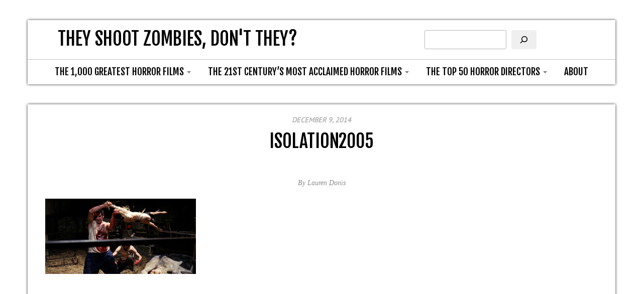

--- FILE ---
content_type: text/html; charset=UTF-8
request_url: https://theyshootzombies.com/isolation2005/
body_size: 9593
content:
<!doctype html>
<html lang="en-US">
    <head>
        <meta charset="utf-8">
        <meta http-equiv="X-UA-Compatible" content="IE=edge,chrome=1">
        <meta name="viewport" content="width=device-width, initial-scale=1.0">
        <link rel="pingback" href="https://theyshootzombies.com/xmlrpc.php" />
        <title>isolation2005 &#8211; They Shoot Zombies, Don&#039;t They?</title>
<meta name='robots' content='max-image-preview:large' />
<link rel='dns-prefetch' href='//stats.wp.com' />
<link rel='dns-prefetch' href='//fonts.googleapis.com' />
<link rel="alternate" type="application/rss+xml" title="They Shoot Zombies, Don&#039;t They? &raquo; Feed" href="https://theyshootzombies.com/feed/" />
<link rel="alternate" type="application/rss+xml" title="They Shoot Zombies, Don&#039;t They? &raquo; Comments Feed" href="https://theyshootzombies.com/comments/feed/" />
<link rel="alternate" type="application/rss+xml" title="They Shoot Zombies, Don&#039;t They? &raquo; isolation2005 Comments Feed" href="https://theyshootzombies.com/feed/?attachment_id=1312" />
<link rel="alternate" title="oEmbed (JSON)" type="application/json+oembed" href="https://theyshootzombies.com/wp-json/oembed/1.0/embed?url=https%3A%2F%2Ftheyshootzombies.com%2Fisolation2005%2F" />
<link rel="alternate" title="oEmbed (XML)" type="text/xml+oembed" href="https://theyshootzombies.com/wp-json/oembed/1.0/embed?url=https%3A%2F%2Ftheyshootzombies.com%2Fisolation2005%2F&#038;format=xml" />
<style id='wp-img-auto-sizes-contain-inline-css' type='text/css'>
img:is([sizes=auto i],[sizes^="auto," i]){contain-intrinsic-size:3000px 1500px}
/*# sourceURL=wp-img-auto-sizes-contain-inline-css */
</style>
<style id='wp-emoji-styles-inline-css' type='text/css'>

	img.wp-smiley, img.emoji {
		display: inline !important;
		border: none !important;
		box-shadow: none !important;
		height: 1em !important;
		width: 1em !important;
		margin: 0 0.07em !important;
		vertical-align: -0.1em !important;
		background: none !important;
		padding: 0 !important;
	}
/*# sourceURL=wp-emoji-styles-inline-css */
</style>
<style id='wp-block-library-inline-css' type='text/css'>
:root{--wp-block-synced-color:#7a00df;--wp-block-synced-color--rgb:122,0,223;--wp-bound-block-color:var(--wp-block-synced-color);--wp-editor-canvas-background:#ddd;--wp-admin-theme-color:#007cba;--wp-admin-theme-color--rgb:0,124,186;--wp-admin-theme-color-darker-10:#006ba1;--wp-admin-theme-color-darker-10--rgb:0,107,160.5;--wp-admin-theme-color-darker-20:#005a87;--wp-admin-theme-color-darker-20--rgb:0,90,135;--wp-admin-border-width-focus:2px}@media (min-resolution:192dpi){:root{--wp-admin-border-width-focus:1.5px}}.wp-element-button{cursor:pointer}:root .has-very-light-gray-background-color{background-color:#eee}:root .has-very-dark-gray-background-color{background-color:#313131}:root .has-very-light-gray-color{color:#eee}:root .has-very-dark-gray-color{color:#313131}:root .has-vivid-green-cyan-to-vivid-cyan-blue-gradient-background{background:linear-gradient(135deg,#00d084,#0693e3)}:root .has-purple-crush-gradient-background{background:linear-gradient(135deg,#34e2e4,#4721fb 50%,#ab1dfe)}:root .has-hazy-dawn-gradient-background{background:linear-gradient(135deg,#faaca8,#dad0ec)}:root .has-subdued-olive-gradient-background{background:linear-gradient(135deg,#fafae1,#67a671)}:root .has-atomic-cream-gradient-background{background:linear-gradient(135deg,#fdd79a,#004a59)}:root .has-nightshade-gradient-background{background:linear-gradient(135deg,#330968,#31cdcf)}:root .has-midnight-gradient-background{background:linear-gradient(135deg,#020381,#2874fc)}:root{--wp--preset--font-size--normal:16px;--wp--preset--font-size--huge:42px}.has-regular-font-size{font-size:1em}.has-larger-font-size{font-size:2.625em}.has-normal-font-size{font-size:var(--wp--preset--font-size--normal)}.has-huge-font-size{font-size:var(--wp--preset--font-size--huge)}.has-text-align-center{text-align:center}.has-text-align-left{text-align:left}.has-text-align-right{text-align:right}.has-fit-text{white-space:nowrap!important}#end-resizable-editor-section{display:none}.aligncenter{clear:both}.items-justified-left{justify-content:flex-start}.items-justified-center{justify-content:center}.items-justified-right{justify-content:flex-end}.items-justified-space-between{justify-content:space-between}.screen-reader-text{border:0;clip-path:inset(50%);height:1px;margin:-1px;overflow:hidden;padding:0;position:absolute;width:1px;word-wrap:normal!important}.screen-reader-text:focus{background-color:#ddd;clip-path:none;color:#444;display:block;font-size:1em;height:auto;left:5px;line-height:normal;padding:15px 23px 14px;text-decoration:none;top:5px;width:auto;z-index:100000}html :where(.has-border-color){border-style:solid}html :where([style*=border-top-color]){border-top-style:solid}html :where([style*=border-right-color]){border-right-style:solid}html :where([style*=border-bottom-color]){border-bottom-style:solid}html :where([style*=border-left-color]){border-left-style:solid}html :where([style*=border-width]){border-style:solid}html :where([style*=border-top-width]){border-top-style:solid}html :where([style*=border-right-width]){border-right-style:solid}html :where([style*=border-bottom-width]){border-bottom-style:solid}html :where([style*=border-left-width]){border-left-style:solid}html :where(img[class*=wp-image-]){height:auto;max-width:100%}:where(figure){margin:0 0 1em}html :where(.is-position-sticky){--wp-admin--admin-bar--position-offset:var(--wp-admin--admin-bar--height,0px)}@media screen and (max-width:600px){html :where(.is-position-sticky){--wp-admin--admin-bar--position-offset:0px}}

/*# sourceURL=wp-block-library-inline-css */
</style><style id='wp-block-search-inline-css' type='text/css'>
.wp-block-search__button{margin-left:10px;word-break:normal}.wp-block-search__button.has-icon{line-height:0}.wp-block-search__button svg{height:1.25em;min-height:24px;min-width:24px;width:1.25em;fill:currentColor;vertical-align:text-bottom}:where(.wp-block-search__button){border:1px solid #ccc;padding:6px 10px}.wp-block-search__inside-wrapper{display:flex;flex:auto;flex-wrap:nowrap;max-width:100%}.wp-block-search__label{width:100%}.wp-block-search.wp-block-search__button-only .wp-block-search__button{box-sizing:border-box;display:flex;flex-shrink:0;justify-content:center;margin-left:0;max-width:100%}.wp-block-search.wp-block-search__button-only .wp-block-search__inside-wrapper{min-width:0!important;transition-property:width}.wp-block-search.wp-block-search__button-only .wp-block-search__input{flex-basis:100%;transition-duration:.3s}.wp-block-search.wp-block-search__button-only.wp-block-search__searchfield-hidden,.wp-block-search.wp-block-search__button-only.wp-block-search__searchfield-hidden .wp-block-search__inside-wrapper{overflow:hidden}.wp-block-search.wp-block-search__button-only.wp-block-search__searchfield-hidden .wp-block-search__input{border-left-width:0!important;border-right-width:0!important;flex-basis:0;flex-grow:0;margin:0;min-width:0!important;padding-left:0!important;padding-right:0!important;width:0!important}:where(.wp-block-search__input){appearance:none;border:1px solid #949494;flex-grow:1;font-family:inherit;font-size:inherit;font-style:inherit;font-weight:inherit;letter-spacing:inherit;line-height:inherit;margin-left:0;margin-right:0;min-width:3rem;padding:8px;text-decoration:unset!important;text-transform:inherit}:where(.wp-block-search__button-inside .wp-block-search__inside-wrapper){background-color:#fff;border:1px solid #949494;box-sizing:border-box;padding:4px}:where(.wp-block-search__button-inside .wp-block-search__inside-wrapper) .wp-block-search__input{border:none;border-radius:0;padding:0 4px}:where(.wp-block-search__button-inside .wp-block-search__inside-wrapper) .wp-block-search__input:focus{outline:none}:where(.wp-block-search__button-inside .wp-block-search__inside-wrapper) :where(.wp-block-search__button){padding:4px 8px}.wp-block-search.aligncenter .wp-block-search__inside-wrapper{margin:auto}.wp-block[data-align=right] .wp-block-search.wp-block-search__button-only .wp-block-search__inside-wrapper{float:right}
/*# sourceURL=https://theyshootzombies.com/wp-includes/blocks/search/style.min.css */
</style>
<style id='global-styles-inline-css' type='text/css'>
:root{--wp--preset--aspect-ratio--square: 1;--wp--preset--aspect-ratio--4-3: 4/3;--wp--preset--aspect-ratio--3-4: 3/4;--wp--preset--aspect-ratio--3-2: 3/2;--wp--preset--aspect-ratio--2-3: 2/3;--wp--preset--aspect-ratio--16-9: 16/9;--wp--preset--aspect-ratio--9-16: 9/16;--wp--preset--color--black: #000000;--wp--preset--color--cyan-bluish-gray: #abb8c3;--wp--preset--color--white: #ffffff;--wp--preset--color--pale-pink: #f78da7;--wp--preset--color--vivid-red: #cf2e2e;--wp--preset--color--luminous-vivid-orange: #ff6900;--wp--preset--color--luminous-vivid-amber: #fcb900;--wp--preset--color--light-green-cyan: #7bdcb5;--wp--preset--color--vivid-green-cyan: #00d084;--wp--preset--color--pale-cyan-blue: #8ed1fc;--wp--preset--color--vivid-cyan-blue: #0693e3;--wp--preset--color--vivid-purple: #9b51e0;--wp--preset--gradient--vivid-cyan-blue-to-vivid-purple: linear-gradient(135deg,rgb(6,147,227) 0%,rgb(155,81,224) 100%);--wp--preset--gradient--light-green-cyan-to-vivid-green-cyan: linear-gradient(135deg,rgb(122,220,180) 0%,rgb(0,208,130) 100%);--wp--preset--gradient--luminous-vivid-amber-to-luminous-vivid-orange: linear-gradient(135deg,rgb(252,185,0) 0%,rgb(255,105,0) 100%);--wp--preset--gradient--luminous-vivid-orange-to-vivid-red: linear-gradient(135deg,rgb(255,105,0) 0%,rgb(207,46,46) 100%);--wp--preset--gradient--very-light-gray-to-cyan-bluish-gray: linear-gradient(135deg,rgb(238,238,238) 0%,rgb(169,184,195) 100%);--wp--preset--gradient--cool-to-warm-spectrum: linear-gradient(135deg,rgb(74,234,220) 0%,rgb(151,120,209) 20%,rgb(207,42,186) 40%,rgb(238,44,130) 60%,rgb(251,105,98) 80%,rgb(254,248,76) 100%);--wp--preset--gradient--blush-light-purple: linear-gradient(135deg,rgb(255,206,236) 0%,rgb(152,150,240) 100%);--wp--preset--gradient--blush-bordeaux: linear-gradient(135deg,rgb(254,205,165) 0%,rgb(254,45,45) 50%,rgb(107,0,62) 100%);--wp--preset--gradient--luminous-dusk: linear-gradient(135deg,rgb(255,203,112) 0%,rgb(199,81,192) 50%,rgb(65,88,208) 100%);--wp--preset--gradient--pale-ocean: linear-gradient(135deg,rgb(255,245,203) 0%,rgb(182,227,212) 50%,rgb(51,167,181) 100%);--wp--preset--gradient--electric-grass: linear-gradient(135deg,rgb(202,248,128) 0%,rgb(113,206,126) 100%);--wp--preset--gradient--midnight: linear-gradient(135deg,rgb(2,3,129) 0%,rgb(40,116,252) 100%);--wp--preset--font-size--small: 13px;--wp--preset--font-size--medium: 20px;--wp--preset--font-size--large: 36px;--wp--preset--font-size--x-large: 42px;--wp--preset--spacing--20: 0.44rem;--wp--preset--spacing--30: 0.67rem;--wp--preset--spacing--40: 1rem;--wp--preset--spacing--50: 1.5rem;--wp--preset--spacing--60: 2.25rem;--wp--preset--spacing--70: 3.38rem;--wp--preset--spacing--80: 5.06rem;--wp--preset--shadow--natural: 6px 6px 9px rgba(0, 0, 0, 0.2);--wp--preset--shadow--deep: 12px 12px 50px rgba(0, 0, 0, 0.4);--wp--preset--shadow--sharp: 6px 6px 0px rgba(0, 0, 0, 0.2);--wp--preset--shadow--outlined: 6px 6px 0px -3px rgb(255, 255, 255), 6px 6px rgb(0, 0, 0);--wp--preset--shadow--crisp: 6px 6px 0px rgb(0, 0, 0);}:where(.is-layout-flex){gap: 0.5em;}:where(.is-layout-grid){gap: 0.5em;}body .is-layout-flex{display: flex;}.is-layout-flex{flex-wrap: wrap;align-items: center;}.is-layout-flex > :is(*, div){margin: 0;}body .is-layout-grid{display: grid;}.is-layout-grid > :is(*, div){margin: 0;}:where(.wp-block-columns.is-layout-flex){gap: 2em;}:where(.wp-block-columns.is-layout-grid){gap: 2em;}:where(.wp-block-post-template.is-layout-flex){gap: 1.25em;}:where(.wp-block-post-template.is-layout-grid){gap: 1.25em;}.has-black-color{color: var(--wp--preset--color--black) !important;}.has-cyan-bluish-gray-color{color: var(--wp--preset--color--cyan-bluish-gray) !important;}.has-white-color{color: var(--wp--preset--color--white) !important;}.has-pale-pink-color{color: var(--wp--preset--color--pale-pink) !important;}.has-vivid-red-color{color: var(--wp--preset--color--vivid-red) !important;}.has-luminous-vivid-orange-color{color: var(--wp--preset--color--luminous-vivid-orange) !important;}.has-luminous-vivid-amber-color{color: var(--wp--preset--color--luminous-vivid-amber) !important;}.has-light-green-cyan-color{color: var(--wp--preset--color--light-green-cyan) !important;}.has-vivid-green-cyan-color{color: var(--wp--preset--color--vivid-green-cyan) !important;}.has-pale-cyan-blue-color{color: var(--wp--preset--color--pale-cyan-blue) !important;}.has-vivid-cyan-blue-color{color: var(--wp--preset--color--vivid-cyan-blue) !important;}.has-vivid-purple-color{color: var(--wp--preset--color--vivid-purple) !important;}.has-black-background-color{background-color: var(--wp--preset--color--black) !important;}.has-cyan-bluish-gray-background-color{background-color: var(--wp--preset--color--cyan-bluish-gray) !important;}.has-white-background-color{background-color: var(--wp--preset--color--white) !important;}.has-pale-pink-background-color{background-color: var(--wp--preset--color--pale-pink) !important;}.has-vivid-red-background-color{background-color: var(--wp--preset--color--vivid-red) !important;}.has-luminous-vivid-orange-background-color{background-color: var(--wp--preset--color--luminous-vivid-orange) !important;}.has-luminous-vivid-amber-background-color{background-color: var(--wp--preset--color--luminous-vivid-amber) !important;}.has-light-green-cyan-background-color{background-color: var(--wp--preset--color--light-green-cyan) !important;}.has-vivid-green-cyan-background-color{background-color: var(--wp--preset--color--vivid-green-cyan) !important;}.has-pale-cyan-blue-background-color{background-color: var(--wp--preset--color--pale-cyan-blue) !important;}.has-vivid-cyan-blue-background-color{background-color: var(--wp--preset--color--vivid-cyan-blue) !important;}.has-vivid-purple-background-color{background-color: var(--wp--preset--color--vivid-purple) !important;}.has-black-border-color{border-color: var(--wp--preset--color--black) !important;}.has-cyan-bluish-gray-border-color{border-color: var(--wp--preset--color--cyan-bluish-gray) !important;}.has-white-border-color{border-color: var(--wp--preset--color--white) !important;}.has-pale-pink-border-color{border-color: var(--wp--preset--color--pale-pink) !important;}.has-vivid-red-border-color{border-color: var(--wp--preset--color--vivid-red) !important;}.has-luminous-vivid-orange-border-color{border-color: var(--wp--preset--color--luminous-vivid-orange) !important;}.has-luminous-vivid-amber-border-color{border-color: var(--wp--preset--color--luminous-vivid-amber) !important;}.has-light-green-cyan-border-color{border-color: var(--wp--preset--color--light-green-cyan) !important;}.has-vivid-green-cyan-border-color{border-color: var(--wp--preset--color--vivid-green-cyan) !important;}.has-pale-cyan-blue-border-color{border-color: var(--wp--preset--color--pale-cyan-blue) !important;}.has-vivid-cyan-blue-border-color{border-color: var(--wp--preset--color--vivid-cyan-blue) !important;}.has-vivid-purple-border-color{border-color: var(--wp--preset--color--vivid-purple) !important;}.has-vivid-cyan-blue-to-vivid-purple-gradient-background{background: var(--wp--preset--gradient--vivid-cyan-blue-to-vivid-purple) !important;}.has-light-green-cyan-to-vivid-green-cyan-gradient-background{background: var(--wp--preset--gradient--light-green-cyan-to-vivid-green-cyan) !important;}.has-luminous-vivid-amber-to-luminous-vivid-orange-gradient-background{background: var(--wp--preset--gradient--luminous-vivid-amber-to-luminous-vivid-orange) !important;}.has-luminous-vivid-orange-to-vivid-red-gradient-background{background: var(--wp--preset--gradient--luminous-vivid-orange-to-vivid-red) !important;}.has-very-light-gray-to-cyan-bluish-gray-gradient-background{background: var(--wp--preset--gradient--very-light-gray-to-cyan-bluish-gray) !important;}.has-cool-to-warm-spectrum-gradient-background{background: var(--wp--preset--gradient--cool-to-warm-spectrum) !important;}.has-blush-light-purple-gradient-background{background: var(--wp--preset--gradient--blush-light-purple) !important;}.has-blush-bordeaux-gradient-background{background: var(--wp--preset--gradient--blush-bordeaux) !important;}.has-luminous-dusk-gradient-background{background: var(--wp--preset--gradient--luminous-dusk) !important;}.has-pale-ocean-gradient-background{background: var(--wp--preset--gradient--pale-ocean) !important;}.has-electric-grass-gradient-background{background: var(--wp--preset--gradient--electric-grass) !important;}.has-midnight-gradient-background{background: var(--wp--preset--gradient--midnight) !important;}.has-small-font-size{font-size: var(--wp--preset--font-size--small) !important;}.has-medium-font-size{font-size: var(--wp--preset--font-size--medium) !important;}.has-large-font-size{font-size: var(--wp--preset--font-size--large) !important;}.has-x-large-font-size{font-size: var(--wp--preset--font-size--x-large) !important;}
/*# sourceURL=global-styles-inline-css */
</style>

<style id='classic-theme-styles-inline-css' type='text/css'>
/*! This file is auto-generated */
.wp-block-button__link{color:#fff;background-color:#32373c;border-radius:9999px;box-shadow:none;text-decoration:none;padding:calc(.667em + 2px) calc(1.333em + 2px);font-size:1.125em}.wp-block-file__button{background:#32373c;color:#fff;text-decoration:none}
/*# sourceURL=/wp-includes/css/classic-themes.min.css */
</style>
<link rel='stylesheet' id='bootstrap-css' href='https://theyshootzombies.com/wp-content/themes/newtheme/assets/css/bootstrap.min.css?ver=1.0' type='text/css' media='all' />
<link rel='stylesheet' id='font-awesome-css' href='https://theyshootzombies.com/wp-content/themes/newtheme/assets/css/font-awesome.min.css?ver=1.0' type='text/css' media='all' />
<link rel='stylesheet' id='soliloquy-style-css' href='https://theyshootzombies.com/wp-content/themes/newtheme/style.css?ver=6.9' type='text/css' media='all' />
<link rel='stylesheet' id='tablepress-default-css' href='https://theyshootzombies.com/wp-content/plugins/tablepress/css/build/default.css?ver=3.2.5' type='text/css' media='all' />
<link rel='stylesheet' id='kirki_google_fonts-css' href='https://fonts.googleapis.com/css?family=Open+Sans%3Aregular%2C600%7CFjalla+One%3Aregular%7CPT+Sans%7CSource+Sans+Pro&#038;subset=latin-ext' type='text/css' media='all' />
<link rel='stylesheet' id='kirki-styles-soliloquy-config-css' href='https://theyshootzombies.com/wp-content/themes/newtheme/inc/kirki/assets/css/kirki-styles.css' type='text/css' media='all' />
<style id='kirki-styles-soliloquy-config-inline-css' type='text/css'>
body > .container, body > .container.frontpage_featured .featured > div, .navbar-default, .navbar-default .navbar-nav>.active>a, .navbar-default .navbar-nav>.active>a:hover, .navbar-default .navbar-nav>.active>a:focus, .navbar-default .navbar-nav>.open>a, .navbar-default .navbar-nav>.open>a:hover, .navbar-default .navbar-nav>.open>a:focus, .dropdown-menu>li>a:hover, .dropdown-menu>li>a:focus, .dropdown-menu>.active>a, .dropdown-menu>.active>a:hover, .dropdown-menu>.active>a:focus, header .fallback_cb > ul > li > a{background-color:#ffffff;}body > .container, body > .container.frontpage_featured .featured > div{-webkit-box-shadow:0px 0px 5px 0px #333333;-moz-box-shadow:0px 0px 5px 0px #333333;box-shadow:0px 0px 5px 0px #333333;}#menu_row .dropdown-menu, .children{border:1px solid #555555;}.navbar-default .navbar-toggle, .navbar-default .navbar-toggle{background-color:#ffffff;}.navbar-default .navbar-toggle:hover, .navbar-default .navbar-toggle:focus{background-color:#e0e0e0;}.navbar-default .navbar-toggle{border-color:#000000;}.navbar-default .navbar-toggle .icon-bar{background-color:#000000;}div.content div.featured_image_caption, .blog_pagination, .single_post_nav{border-bottom:1px solid #c0c0c0;}div.content .tax_tags, header #menu_row{border-top:1px solid #c0c0c0;}.bio_wrap > div{border:1px solid #c0c0c0;}div.content blockquote{border-left:4px solid #000000;}body{font-family:"Open Sans", Helvetica, Arial, sans-serif;font-weight:400;font-style:normal;font-size:14px;line-height:1.7;letter-spacing:0;text-transform:none;color:#2B2B2B;}a, #wp-calendar a{color:#059ac5;}a:hover, a:focus{color:#008ab2;}div.content a.more-link{font-family:"Fjalla One", Helvetica, Arial, sans-serif;font-weight:400;font-style:normal;font-size:16px;line-height:1.3;letter-spacing:0;text-transform:uppercase;color:#000000;}.text_logo, .text_logo a{font-family:"Fjalla One", Helvetica, Arial, sans-serif;font-weight:400;font-style:normal;font-size:36px;line-height:1;letter-spacing:0;text-transform:uppercase;color:#000000;}.navbar-default .navbar-brand, .navbar-default a, .navbar-brand a, .navbar-default:hover .navbar-brand:hover, .navbar-default a:hover, .navbar-brand a:hover{font-family:"Fjalla One", Helvetica, Arial, sans-serif;font-weight:400;font-style:normal;font-size:18px;line-height:1;letter-spacing:0;text-transform:uppercase;color:#000000;}.navbar-default .navbar-nav > li > a, .navbar-default .navbar-nav > li > a:hover, .navbar-default .navbar-nav>.open>a, .navbar-default .navbar-nav>.open>a:hover, .navbar-default .navbar-nav>.open>a:focus, .navbar-default .navbar-nav>.active>a, .navbar-default .navbar-nav>.active>a:hover, .navbar-default .navbar-nav>.active>a:focus, .nav>li>a:hover, .nav>li>a:focus, .fallback_cb > ul > li > a, .fallback_cb > ul > li > a:hover{font-family:"Fjalla One", Helvetica, Arial, sans-serif;font-weight:400;font-style:normal;font-size:19px;line-height:1;letter-spacing:0;text-transform:uppercase;color:#000000;}.nav .caret, .navbar-default .navbar-nav>.dropdown>a .caret,.navbar-default .navbar-nav>.dropdown>a .caret, .navbar-default .navbar-nav>.dropdown.active>a .caret, .navbar-default .navbar-nav>.open>a .caret, .navbar-default .navbar-nav>.open>a:hover .caret, .navbar-default .navbar-nav>.open>a:focus .caret, .nav a:hover .caret{font-family:"Fjalla One", Helvetica, Arial, sans-serif;font-weight:400;font-style:normal;font-size:19px;line-height:1;letter-spacing:0;text-transform:uppercase;color:#000000;}.navbar-default .navbar-nav > li li a{font-family:"Fjalla One", Helvetica, Arial, sans-serif;font-weight:400;font-style:normal;font-size:18px;line-height:1;letter-spacing:0;text-transform:none;color:#2B2B2B;}.dropdown-menu>.active>a, .dropdown-menu>.active>a:hover, .dropdown-menu>.active>a:focus, .children li a, .children li a:hover, .children li a:focus{font-family:"Fjalla One", Helvetica, Arial, sans-serif;font-weight:400;font-style:normal;font-size:18px;line-height:1;letter-spacing:0;text-transform:none;color:#2B2B2B;}h1, h1 a{font-family:"Fjalla One", Helvetica, Arial, sans-serif;font-weight:700;font-style:normal;font-size:42px;line-height:1.2;letter-spacing:0;text-transform:uppercase;color:#000000;}h1 a:hover{color:#535353;}h2, h2 a{font-family:"Fjalla One", Helvetica, Arial, sans-serif;font-weight:500;font-style:normal;font-size:36px;line-height:1.2;letter-spacing:0;text-transform:uppercase;color:#000000;}h2 a:hover{color:#535353;}h3, h3 a{font-family:"Fjalla One", Helvetica, Arial, sans-serif;font-weight:400;font-style:normal;font-size:28px;line-height:1.3;letter-spacing:0;text-transform:uppercase;color:#000000;}h3 a:hover{color:#535353;}h4, h4 a{font-family:"Fjalla One", Helvetica, Arial, sans-serif;font-weight:400;font-style:normal;font-size:21px;line-height:1.3;letter-spacing:0;text-transform:uppercase;color:#000000;}h4 a:hover{color:#535353;}h5, h5 a{font-family:"Fjalla One", Helvetica, Arial, sans-serif;font-weight:400;font-style:normal;font-size:16px;line-height:1.3;letter-spacing:0;text-transform:none;color:#000000;}h5 a:hover{color:#535353;}h6, h6 a{font-family:"Fjalla One", Helvetica, Arial, sans-serif;font-weight:400;font-style:normal;font-size:14px;line-height:1.3;letter-spacing:0;text-transform:none;color:#000000;}h6 a:hover{color:#535353;}div.content div.date{font-family:"PT Sans", Helvetica, Arial, sans-serif;font-weight:600 ;font-style:italic;font-size:14px;line-height:1.7;letter-spacing:0;text-transform:uppercase;color:#b3b3b3;}div.content div.author, div.content div.author a{font-family:Georgia;font-weight:400 ;font-style:italic;font-size:14px;line-height:1.7;letter-spacing:0;text-transform:none;color:#8d8d8d;}div.content div.excerpt{font-family:"Source Sans Pro", Helvetica, Arial, sans-serif;font-weight:400;font-style:normal;font-size:24px;line-height:1.3;letter-spacing:0;text-transform:none;color:#000000;}div.content div.featured_image_caption span{font-family:Georgia;font-weight:400 ;font-style:italic;font-size:14px;line-height:1.7;letter-spacing:0;text-transform:none;color:#8d8d8d;}.blog_pagination a, .single_post_nav a{font-family:"Fjalla One", Helvetica, Arial, sans-serif;font-weight:400;font-style:normal;font-size:21px;line-height:1;letter-spacing:0;text-transform:uppercase;color:#000000;}div.content .tax_tags{font-family:"Open Sans", Helvetica, Arial, sans-serif;font-weight:400;font-style:normal;font-size:12px;line-height:1.4;letter-spacing:0;text-transform:none;color:#8d8d8d;} blockquote, div.quote p, div.quote a, blockquote p{font-family:"Open Sans", Helvetica, Arial, sans-serif;font-weight:400;font-style:normal;font-size:18px;line-height:1.8;letter-spacing:0;text-transform:uppercase;color:#121212;}code, pre, var{font-family:"Courier New";color:#121212;}th, ul.css-tabs a, div.accordion h2, h2.hide_show_title span{font-family:"Open Sans", Helvetica, Arial, sans-serif;font-weight:600;font-style:normal;font-size:18px;line-height:1;letter-spacing:0;text-transform:uppercase;color:#121212;}td, td a, td a:hover{font-family:Arial;font-weight:400;font-style:normal;font-size:13px;line-height:1.4;letter-spacing:0;text-transform:none;color:#121212;}caption{font-family:"Open Sans", Helvetica, Arial, sans-serif;font-weight:600 ;font-style:italic;font-size:13px;line-height:1;letter-spacing:0;text-transform:uppercase;color:#121212;}header .header_widget_right, header .header_widget_left{font-family:"Open Sans", Helvetica, Arial, sans-serif;font-weight:400 ;font-style:italic;font-size:11px;line-height:1.5;letter-spacing:0;text-transform:none;color:#8d8d8d;}.sidebar_editable p, .sidebar_editable li, .sidebar_editable a{font-family:"Open Sans", Helvetica, Arial, sans-serif;font-weight:400;font-style:normal;font-size:11px;line-height:1.5;letter-spacing:0;text-transform:none;color:#8d8d8d;}#credit, #credit a, #copyright, #copyright a{font-family:"Open Sans", Helvetica, Arial, sans-serif;font-weight:400;font-style:normal;font-size:11px;line-height:1;letter-spacing:0;text-transform:none;color:#666666;}a.soliloquy_button{font-family:"Open Sans", Helvetica, Arial, sans-serif;}
/*# sourceURL=kirki-styles-soliloquy-config-inline-css */
</style>
<script type="text/javascript" src="https://theyshootzombies.com/wp-includes/js/jquery/jquery.min.js?ver=3.7.1" id="jquery-core-js"></script>
<script type="text/javascript" src="https://theyshootzombies.com/wp-includes/js/jquery/jquery-migrate.min.js?ver=3.4.1" id="jquery-migrate-js"></script>
<script type="text/javascript" src="https://theyshootzombies.com/wp-content/themes/newtheme/assets/js/bootstrap.min.js?ver=3.0.0" id="bootstrap-js"></script>
<link rel="https://api.w.org/" href="https://theyshootzombies.com/wp-json/" /><link rel="alternate" title="JSON" type="application/json" href="https://theyshootzombies.com/wp-json/wp/v2/media/1312" /><link rel="EditURI" type="application/rsd+xml" title="RSD" href="https://theyshootzombies.com/xmlrpc.php?rsd" />
<meta name="generator" content="WordPress 6.9" />
<link rel="canonical" href="https://theyshootzombies.com/isolation2005/" />
<link rel='shortlink' href='https://theyshootzombies.com/?p=1312' />

<!-- Bad Behavior 2.2.24 run time: 1.865 ms -->
	<style>img#wpstats{display:none}</style>
		<style type="text/css">.recentcomments a{display:inline !important;padding:0 !important;margin:0 !important;}</style><link rel="icon" href="https://theyshootzombies.com/wp-content/uploads/2023/03/cropped-tszdticony-32x32.png" sizes="32x32" />
<link rel="icon" href="https://theyshootzombies.com/wp-content/uploads/2023/03/cropped-tszdticony-192x192.png" sizes="192x192" />
<link rel="apple-touch-icon" href="https://theyshootzombies.com/wp-content/uploads/2023/03/cropped-tszdticony-180x180.png" />
<meta name="msapplication-TileImage" content="https://theyshootzombies.com/wp-content/uploads/2023/03/cropped-tszdticony-270x270.png" />
		<style type="text/css" id="wp-custom-css">
			.left {
text-align: left;
width: 500px;
margin-bottom: 10px;
margin-right:100px;
float: left;
height:100%;
}
.left img{width: 100%; }

.right {
text-align: left;
width: 500px;
float: left;
margin-bottom: 10px;
height:100%;
}
.right img{width: 100%; }

.lilmenu {
font-size: 13px;
}

.dleft {
text-align: left;
width: 500px;
margin-bottom: 10px;
float: left;
height:1200px;
}

.dright {
text-align: left;
width: 500px;
float: right;
margin-bottom: 10px;
height:1200px;
}

.hleft {
text-align: left;
width: 500px;
margin-bottom: 10px;
float: left;
height:450px;
}

.hright {
text-align: left;
width: 500px;
float: right;
margin-bottom: 10px;
height:450px;		</style>
		        
    </head>
    <body class="attachment wp-singular attachment-template-default single single-attachment postid-1312 attachmentid-1312 attachment-png wp-theme-newtheme">
        <header class="container">
            <div class="col-sm-4 header_widget_left">
    </div>
<div class="col-sm-4">
    <h1 class="text_logo"><a href="https://theyshootzombies.com/">They Shoot Zombies, Don&#039;t They?</a></h1>
</div>
<div class="col-sm-4 header_widget_right">
    <div id="block-3" class="widget widget_block widget_search widget sidebar_editable"><form role="search" method="get" action="https://theyshootzombies.com/" class="wp-block-search__button-outside wp-block-search__icon-button wp-block-search"    ><label class="wp-block-search__label screen-reader-text" for="wp-block-search__input-1" >Search</label><div class="wp-block-search__inside-wrapper"  style="width: 305px"><input class="wp-block-search__input" id="wp-block-search__input-1" placeholder="" value="" type="search" name="s" required /><button aria-label="Search" class="wp-block-search__button has-icon wp-element-button" type="submit" ><svg class="search-icon" viewBox="0 0 24 24" width="24" height="24">
					<path d="M13 5c-3.3 0-6 2.7-6 6 0 1.4.5 2.7 1.3 3.7l-3.8 3.8 1.1 1.1 3.8-3.8c1 .8 2.3 1.3 3.7 1.3 3.3 0 6-2.7 6-6S16.3 5 13 5zm0 10.5c-2.5 0-4.5-2-4.5-4.5s2-4.5 4.5-4.5 4.5 2 4.5 4.5-2 4.5-4.5 4.5z"></path>
				</svg></button></div></form></div></div>
<div class="clear"></div>

            <nav id="menu_row" class="navbar navbar-default" role="navigation">
        <div class="navbar-header">
            <button type="button" class="navbar-toggle" data-toggle="collapse" data-target=".navbar-ex1-collapse">
                <span class="sr-only">Toggle navigation</span>
                <span class="icon-bar"></span>
                <span class="icon-bar"></span>
                <span class="icon-bar"></span>
            </button>
            <a class="navbar-brand visible-xs" href="https://theyshootzombies.com">
                They Shoot Zombies, Don&#039;t They?            </a>
        </div>
        <div class="collapse navbar-collapse navbar-ex1-collapse"><ul id="menu-menu-1" class="nav navbar-nav"><li id="menu-item-4012" class="menu-item menu-item-type-custom menu-item-object-custom menu-item-has-children menu-item-4012 dropdown"><a href="#" data-toggle="dropdown" class="dropdown-toggle">The 1,000 Greatest Horror Films <span class="caret"></span></a>
<ul role="menu" class=" dropdown-menu">
	<li id="menu-item-1946" class="menu-item menu-item-type-post_type menu-item-object-page menu-item-1946"><a href="https://theyshootzombies.com/ghf1000/">Intro</a></li>
	<li id="menu-item-1947" class="menu-item menu-item-type-post_type menu-item-object-page menu-item-1947"><a href="https://theyshootzombies.com/ghf1000/1-100/">#1-#100</a></li>
	<li id="menu-item-1948" class="menu-item menu-item-type-post_type menu-item-object-page menu-item-1948"><a href="https://theyshootzombies.com/ghf1000/101-200/">#101-#200</a></li>
	<li id="menu-item-1949" class="menu-item menu-item-type-post_type menu-item-object-page menu-item-1949"><a href="https://theyshootzombies.com/ghf1000/201-300/">#201-#300</a></li>
	<li id="menu-item-1950" class="menu-item menu-item-type-post_type menu-item-object-page menu-item-1950"><a href="https://theyshootzombies.com/ghf1000/301-400/">#301-#400</a></li>
	<li id="menu-item-1951" class="menu-item menu-item-type-post_type menu-item-object-page menu-item-1951"><a href="https://theyshootzombies.com/ghf1000/401-500/">#401-#500</a></li>
	<li id="menu-item-1952" class="menu-item menu-item-type-post_type menu-item-object-page menu-item-1952"><a href="https://theyshootzombies.com/ghf1000/501-600/">#501-#600</a></li>
	<li id="menu-item-1953" class="menu-item menu-item-type-post_type menu-item-object-page menu-item-1953"><a href="https://theyshootzombies.com/ghf1000/601-700/">#601-#700</a></li>
	<li id="menu-item-1954" class="menu-item menu-item-type-post_type menu-item-object-page menu-item-1954"><a href="https://theyshootzombies.com/ghf1000/701-800/">#701-#800</a></li>
	<li id="menu-item-1955" class="menu-item menu-item-type-post_type menu-item-object-page menu-item-1955"><a href="https://theyshootzombies.com/ghf1000/801-900/">#801-#900</a></li>
	<li id="menu-item-1956" class="menu-item menu-item-type-post_type menu-item-object-page menu-item-1956"><a href="https://theyshootzombies.com/ghf1000/901-1000/">#901-#1000</a></li>
	<li id="menu-item-1957" class="menu-item menu-item-type-post_type menu-item-object-page menu-item-1957"><a href="https://theyshootzombies.com/ghf1000/full-list/">Full List</a></li>
	<li id="menu-item-4016" class="menu-item menu-item-type-post_type menu-item-object-page menu-item-4016"><a href="https://theyshootzombies.com/ghf1000/drop-offs-and-additions/">Drop-offs and Additions</a></li>
	<li id="menu-item-1959" class="menu-item menu-item-type-post_type menu-item-object-page menu-item-1959"><a href="https://theyshootzombies.com/ghf1000/hidden-horrors/">Hidden Horrors</a></li>
	<li id="menu-item-4015" class="menu-item menu-item-type-post_type menu-item-object-page menu-item-4015"><a href="https://theyshootzombies.com/ghf1000/subset-lists/">Subset Lists</a></li>
	<li id="menu-item-1958" class="menu-item menu-item-type-post_type menu-item-object-page menu-item-1958"><a href="https://theyshootzombies.com/ghf1000/sources/">Sources</a></li>
</ul>
</li>
<li id="menu-item-5070" class="menu-item menu-item-type-custom menu-item-object-custom menu-item-has-children menu-item-5070 dropdown"><a href="#" data-toggle="dropdown" class="dropdown-toggle">The 21st Century&#8217;s Most Acclaimed Horror Films <span class="caret"></span></a>
<ul role="menu" class=" dropdown-menu">
	<li id="menu-item-1960" class="menu-item menu-item-type-post_type menu-item-object-page menu-item-1960"><a href="https://theyshootzombies.com/21stcentury/">Intro</a></li>
	<li id="menu-item-5039" class="menu-item menu-item-type-post_type menu-item-object-page menu-item-5039"><a href="https://theyshootzombies.com/21stcentury/1-125/">#1-#125</a></li>
	<li id="menu-item-5042" class="menu-item menu-item-type-post_type menu-item-object-page menu-item-5042"><a href="https://theyshootzombies.com/21stcentury/126-250/">#126-#250</a></li>
	<li id="menu-item-5115" class="menu-item menu-item-type-post_type menu-item-object-page menu-item-5115"><a href="https://theyshootzombies.com/21stcentury/21st-full-list/">Full List</a></li>
	<li id="menu-item-5114" class="menu-item menu-item-type-post_type menu-item-object-page menu-item-5114"><a href="https://theyshootzombies.com/21st-sources/">Sources</a></li>
</ul>
</li>
<li id="menu-item-1961" class="menu-item menu-item-type-post_type menu-item-object-page menu-item-has-children menu-item-1961 dropdown"><a href="#" data-toggle="dropdown" class="dropdown-toggle">The Top 50 Horror Directors <span class="caret"></span></a>
<ul role="menu" class=" dropdown-menu">
	<li id="menu-item-1962" class="menu-item menu-item-type-post_type menu-item-object-page menu-item-1962"><a href="https://theyshootzombies.com/top50directors/1-25/">#1-#25</a></li>
	<li id="menu-item-1963" class="menu-item menu-item-type-post_type menu-item-object-page menu-item-1963"><a href="https://theyshootzombies.com/top50directors/26-50/">#26-#50</a></li>
</ul>
</li>
<li id="menu-item-1945" class="menu-item menu-item-type-post_type menu-item-object-page menu-item-1945"><a href="https://theyshootzombies.com/about/">About</a></li>
</ul></div></nav>


                      </header>
                        <div class="container content post-1312 attachment type-attachment status-inherit hentry" >
            <div class="date">
    December 9, 2014</div>
<h2 class="post_title">
    isolation2005</h2>

 
<div class="clear30"></div><div class='content_constrain'><div class="author">
    By <a href="https://theyshootzombies.com/author/rowsdower/" title="Posts by Lauren Donis" rel="author">Lauren Donis</a></div>
<p class="attachment"><a href='https://theyshootzombies.com/wp-content/uploads/2014/12/isolation2005.png'><img decoding="async" width="300" height="150" src="https://theyshootzombies.com/wp-content/uploads/2014/12/isolation2005-300x150.png" class="attachment-medium size-medium" alt="" srcset="https://theyshootzombies.com/wp-content/uploads/2014/12/isolation2005-300x150.png 300w, https://theyshootzombies.com/wp-content/uploads/2014/12/isolation2005.png 500w" sizes="(max-width: 300px) 100vw, 300px" /></a></p>
  
<div id="disqus_thread"></div>
</div>
                    

                        
              
 
  
        </div>
    

   
        <footer class="container">

            <div class="content_constrain">
                <div class="row footer_widgets">
                    <div id="footer_widget_left" class="col-md-3">
                                            </div>			
                    <div id="footer_widget_center_left" class="col-md-3">
                                            </div>			
                    <div id="footer_widget_center_right" class="col-md-3">
                                            </div>
                    <div id="footer_widget_right" class="col-md-3">
                                            </div>
                </div>
                <div class="row">
                    <div class="col-md-5">
                        <p id="copyright">© 2023, They Shoot Zombies, Don&#039;t They? </p>
                    </div>					
                    <div class="col-md-5 col-md-offset-2">
                        <p id="credit">Soliloquy from <a href="https://nimbusthemes.com/">nimbusthemes.com</a></p>
                    </div>       
                </div> 
            </div>
        </footer>
<script type="speculationrules">
{"prefetch":[{"source":"document","where":{"and":[{"href_matches":"/*"},{"not":{"href_matches":["/wp-*.php","/wp-admin/*","/wp-content/uploads/*","/wp-content/*","/wp-content/plugins/*","/wp-content/themes/newtheme/*","/*\\?(.+)"]}},{"not":{"selector_matches":"a[rel~=\"nofollow\"]"}},{"not":{"selector_matches":".no-prefetch, .no-prefetch a"}}]},"eagerness":"conservative"}]}
</script>
    <script>
    jQuery(window).load(function() {
        jQuery('button, input[type="button"], input[type="reset"], input[type="submit"]').addClass('btn ');
        jQuery('a.btn').addClass('');
    });
    </script>
    <script type="text/javascript" id="disqus_count-js-extra">
/* <![CDATA[ */
var countVars = {"disqusShortname":"mightysparks"};
//# sourceURL=disqus_count-js-extra
/* ]]> */
</script>
<script type="text/javascript" src="https://theyshootzombies.com/wp-content/plugins/disqus-comment-system/public/js/comment_count.js?ver=3.1.3" id="disqus_count-js"></script>
<script type="text/javascript" id="disqus_embed-js-extra">
/* <![CDATA[ */
var embedVars = {"disqusConfig":{"integration":"wordpress 3.1.3 6.9"},"disqusIdentifier":"1312 http://theyshootzombies.com/wp-content/uploads/2014/12/isolation2005.png","disqusShortname":"mightysparks","disqusTitle":"isolation2005","disqusUrl":"https://theyshootzombies.com/isolation2005/","postId":"1312"};
//# sourceURL=disqus_embed-js-extra
/* ]]> */
</script>
<script type="text/javascript" src="https://theyshootzombies.com/wp-content/plugins/disqus-comment-system/public/js/comment_embed.js?ver=3.1.3" id="disqus_embed-js"></script>
<script type="text/javascript" src="https://theyshootzombies.com/wp-includes/js/comment-reply.min.js?ver=6.9" id="comment-reply-js" async="async" data-wp-strategy="async" fetchpriority="low"></script>
<script type="text/javascript" id="jetpack-stats-js-before">
/* <![CDATA[ */
_stq = window._stq || [];
_stq.push([ "view", JSON.parse("{\"v\":\"ext\",\"blog\":\"69646632\",\"post\":\"1312\",\"tz\":\"8\",\"srv\":\"theyshootzombies.com\",\"j\":\"1:15.3.1\"}") ]);
_stq.push([ "clickTrackerInit", "69646632", "1312" ]);
//# sourceURL=jetpack-stats-js-before
/* ]]> */
</script>
<script type="text/javascript" src="https://stats.wp.com/e-202604.js" id="jetpack-stats-js" defer="defer" data-wp-strategy="defer"></script>
<script id="wp-emoji-settings" type="application/json">
{"baseUrl":"https://s.w.org/images/core/emoji/17.0.2/72x72/","ext":".png","svgUrl":"https://s.w.org/images/core/emoji/17.0.2/svg/","svgExt":".svg","source":{"concatemoji":"https://theyshootzombies.com/wp-includes/js/wp-emoji-release.min.js?ver=6.9"}}
</script>
<script type="module">
/* <![CDATA[ */
/*! This file is auto-generated */
const a=JSON.parse(document.getElementById("wp-emoji-settings").textContent),o=(window._wpemojiSettings=a,"wpEmojiSettingsSupports"),s=["flag","emoji"];function i(e){try{var t={supportTests:e,timestamp:(new Date).valueOf()};sessionStorage.setItem(o,JSON.stringify(t))}catch(e){}}function c(e,t,n){e.clearRect(0,0,e.canvas.width,e.canvas.height),e.fillText(t,0,0);t=new Uint32Array(e.getImageData(0,0,e.canvas.width,e.canvas.height).data);e.clearRect(0,0,e.canvas.width,e.canvas.height),e.fillText(n,0,0);const a=new Uint32Array(e.getImageData(0,0,e.canvas.width,e.canvas.height).data);return t.every((e,t)=>e===a[t])}function p(e,t){e.clearRect(0,0,e.canvas.width,e.canvas.height),e.fillText(t,0,0);var n=e.getImageData(16,16,1,1);for(let e=0;e<n.data.length;e++)if(0!==n.data[e])return!1;return!0}function u(e,t,n,a){switch(t){case"flag":return n(e,"\ud83c\udff3\ufe0f\u200d\u26a7\ufe0f","\ud83c\udff3\ufe0f\u200b\u26a7\ufe0f")?!1:!n(e,"\ud83c\udde8\ud83c\uddf6","\ud83c\udde8\u200b\ud83c\uddf6")&&!n(e,"\ud83c\udff4\udb40\udc67\udb40\udc62\udb40\udc65\udb40\udc6e\udb40\udc67\udb40\udc7f","\ud83c\udff4\u200b\udb40\udc67\u200b\udb40\udc62\u200b\udb40\udc65\u200b\udb40\udc6e\u200b\udb40\udc67\u200b\udb40\udc7f");case"emoji":return!a(e,"\ud83e\u1fac8")}return!1}function f(e,t,n,a){let r;const o=(r="undefined"!=typeof WorkerGlobalScope&&self instanceof WorkerGlobalScope?new OffscreenCanvas(300,150):document.createElement("canvas")).getContext("2d",{willReadFrequently:!0}),s=(o.textBaseline="top",o.font="600 32px Arial",{});return e.forEach(e=>{s[e]=t(o,e,n,a)}),s}function r(e){var t=document.createElement("script");t.src=e,t.defer=!0,document.head.appendChild(t)}a.supports={everything:!0,everythingExceptFlag:!0},new Promise(t=>{let n=function(){try{var e=JSON.parse(sessionStorage.getItem(o));if("object"==typeof e&&"number"==typeof e.timestamp&&(new Date).valueOf()<e.timestamp+604800&&"object"==typeof e.supportTests)return e.supportTests}catch(e){}return null}();if(!n){if("undefined"!=typeof Worker&&"undefined"!=typeof OffscreenCanvas&&"undefined"!=typeof URL&&URL.createObjectURL&&"undefined"!=typeof Blob)try{var e="postMessage("+f.toString()+"("+[JSON.stringify(s),u.toString(),c.toString(),p.toString()].join(",")+"));",a=new Blob([e],{type:"text/javascript"});const r=new Worker(URL.createObjectURL(a),{name:"wpTestEmojiSupports"});return void(r.onmessage=e=>{i(n=e.data),r.terminate(),t(n)})}catch(e){}i(n=f(s,u,c,p))}t(n)}).then(e=>{for(const n in e)a.supports[n]=e[n],a.supports.everything=a.supports.everything&&a.supports[n],"flag"!==n&&(a.supports.everythingExceptFlag=a.supports.everythingExceptFlag&&a.supports[n]);var t;a.supports.everythingExceptFlag=a.supports.everythingExceptFlag&&!a.supports.flag,a.supports.everything||((t=a.source||{}).concatemoji?r(t.concatemoji):t.wpemoji&&t.twemoji&&(r(t.twemoji),r(t.wpemoji)))});
//# sourceURL=https://theyshootzombies.com/wp-includes/js/wp-emoji-loader.min.js
/* ]]> */
</script>
		
</body>
</html>